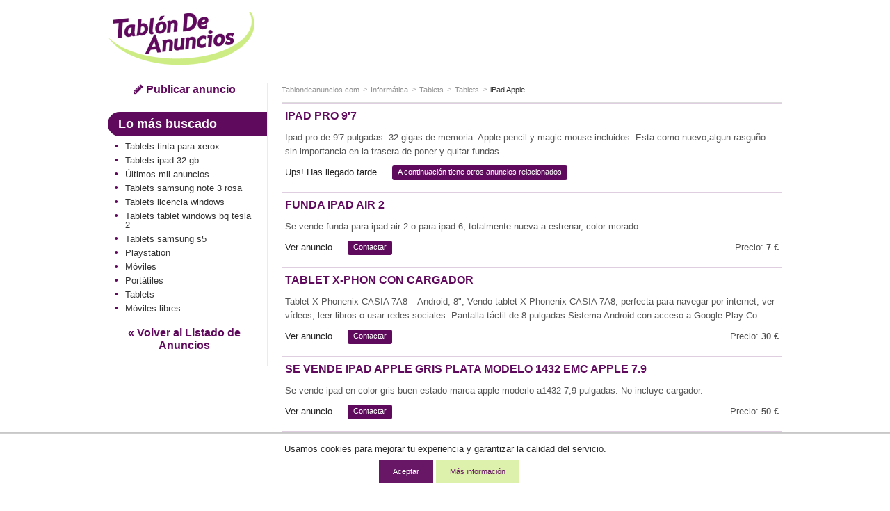

--- FILE ---
content_type: text/html; charset=ISO-8859-1
request_url: https://www.tablondeanuncios.com/ipad/ipad_pro_97-4733585.htm
body_size: 8050
content:
<!DOCTYPE html>
<!--[if lt IE 7]>      <html class="no-js lt-ie9 lt-ie8 lt-ie7"> <![endif]-->
<!--[if IE 7]>         <html class="no-js lt-ie9 lt-ie8"> <![endif]-->
<!--[if IE 8]>         <html class="no-js lt-ie9"> <![endif]-->
<!--[if gt IE 8]><!--> <html class="no-js"> <!--<![endif]-->
<head>
<meta http-equiv="X-UA-Compatible" content="IE=edge">
<meta name="viewport" content="width=device-width, initial-scale=1">
<title>TABLÓN DE ANUNCIOS - Ipad pro 9&#039;7</title>
<meta http-equiv="Content-Type" content="text/html; charset=iso-8859-1">
<meta http-equiv="Content-Language" content="es"> 
<meta property="og:title" content="Ipad pro 9&#039;7 " > 
<meta property="og:description" content="Ipad pro de 9&#039;7 pulgadas.
32 gigas de memoria.
Apple pencil y magic mouse incluidos.
Esta como nuevo,algun rasguño sin importancia en la trasera de poner y quitar fundas.
" > 
<meta property="og:image" content="https://images0.tablondeanuncios.com/imagenes/logo_tda_tw.png" > 
<link rel="shortcut icon" href="https://www.tablondeanuncios.com/imagenes/favicon.ico" type="image/x-icon">
<meta name="title" content="Ipad pro 9&#039;7 - Tablondeanuncios.com" >
<meta name="description" content="Tablets Baleares. Ipad pro de 9&#039;7 pulgadas.
32 gigas de memoria.
Apple pencil y magic mouse incluidos.
Esta como nuevo,algun ra... " >
<meta name="keywords" content="Ipad pro 9&#039;7, segunda mano, Tablets, Baleares, Ipad, pro, 9&#039;7, Tablets Baleares segunda mano, Tablets,  anuncios, tablondeanuncios " >
<link href="https://maxcdn.bootstrapcdn.com/font-awesome/4.7.0/css/font-awesome.min.css" rel="stylesheet">
<link rel="stylesheet" href="https://images0.tablondeanuncios.com/zurb/css/style_t.css">
<link rel="canonical" href="https://www.tablondeanuncios.com/ipad/ipad_pro_97-4733585.htm" >
<meta name="robots" content="index, follow">
<script src="https://images0.tablondeanuncios.com/zurb/js/vendor/modernizr-2.7.2.min.js"></script>
<!--[if gte IE 9]>
<style type="text/css">.gradient {filter: none;}</style>
<![endif]-->
<style>
.identity-noticebar{width:100%;background: #ffffff; opacity:0.95;  border-top: 1px solid #c6c6c6;margin-bottom: 12px; position:fixed; bottom:0; margin:auto;  z-index:99; }.identity-noticebar-content{border-top: 1px solid #ccc;padding: 5px 10px;text-align:center;}.identity-noticebar-content span{text-align:center;color:#1d1d1d;display:block; padding:10px;}.identity-noticebar-content span a{font-size: 12px;color:#1d1d1d;text-decoration:underline}#cerrarnoticebar{display:block;float:right;font-size: 12px;color: #660066; cursor:pointer;}
</style>
<div class="identity-noticebar edge" style="display:none" id="layer_cookie">
<div class="identity-noticebar-content">
<div><span class="notice">Usamos cookies para mejorar tu experiencia y garantizar la calidad del servicio. </span></div>
<div>&nbsp;&nbsp;&nbsp;<div title="Aceptar" onclick="CookieLayerVisto();" class="button tiny">Aceptar</div>&nbsp;<div onclick="nlj('/politica-cookies.php');" title="Politica de cookies" class="button secondary tiny">M&aacute;s informaci&oacute;n</div></div>
</div></div>
<script>function getCookie_Layer(e){var o=document.cookie,i=o.indexOf(" "+e+"=");if(-1==i&&(i=o.indexOf(e+"=")),-1==i)o=null;else{i=o.indexOf("=",i)+1;var a=o.indexOf(";",i);-1==a&&(a=o.length),o=unescape(o.substring(i,a))}return o}function setCookie_Layer(e,o,i){var a=new Date;a.setDate(a.getDate()+i);var t=escape(o)+(null==i?"":";expires="+a.toUTCString());document.cookie=e+"="+t+"; path=/"}function CookieLayerVisualizado(e){setCookie_Layer("cookie_tda",e,2),setCookie_Layer("PerAds",0,2),document.getElementById("layer_cookie").style.display="none"}function CookieLayerVisto(){setCookie_Layer("cookie_tda",2,365),setCookie_Layer("PerAds",1,365),document.getElementById("layer_cookie").style.display="none"}var CookieLayer=getCookie_Layer("cookie_tda");null!=CookieLayer&&""!=CookieLayer&&"0"!=CookieLayer&&"1"!=CookieLayer?(document.getElementById("layer_cookie").style.display="none",0==getCookie_Layer("PerAds")&&setCookie_Layer("PerAds",2,365)):(null==CookieLayer&&(CookieLayer=0),document.getElementById("layer_cookie").style.display="block");var nonPerAds=getCookie_Layer("PerAds")>0?0:1;</script></div>
<script type="text/javascript">
var _gaq = _gaq || [];
_gaq.push(['_setAccount', 'UA-570619-1']);
_gaq.push(['_setCookieTimeout','604800']);
_gaq.push(['_setCustomVar',1,'TipoAnuncio','caducado',3]);
_gaq.push(['_setCustomVar',5,'Area','Informática<4>-Tablets',3]);
_gaq.push(['_setCustomVar',2,'Pagina','<4>-Tablets-A',3]);
_gaq.push(['_trackPageview']);
(function() {
var ga = document.createElement('script'); ga.type = 'text/javascript'; ga.async = true;
ga.src = ('https:' == document.location.protocol ? 'https://ssl' : 'http://www') + '.google-analytics.com/ga.js';
var s = document.getElementsByTagName('script')[0]; s.parentNode.insertBefore(ga, s);
})();
</script>

<!-- Global site tag (gtag.js) - Google Analytics -->
<script async src="https://www.googletagmanager.com/gtag/js?id=G-WR9B0GSE5H"></script>
<script>
  window.dataLayer = window.dataLayer || [];
  function gtag(){dataLayer.push(arguments);}
  gtag('js', new Date());

  gtag('config', 'G-WR9B0GSE5H');



gtag('event','custom', {
    "TipoAnuncio":"caducado",
    "Area":"Informática<4>-Tablets",
});

gtag('event','custom', {
    "Pagina":"<4>-Tablets-A",
});
gtag('set', 'content_group', '<4>');


</script>
<style>
/* Reemplazar solo el ícono .fa-twitter-square por el logo de X */
.fa-twitter-square {
    background: #ffffff url('https://cdn.jsdelivr.net/npm/@fortawesome/fontawesome-free/svgs/brands/x-twitter.svg') no-repeat center / 70%;
    display: inline-block;
    width: 1em;
    height: 1em;
	line-height: 1em;             /* Alinea con el texto */
    vertical-align: -0.125em;     /* Ajuste fino (igual que FA) */
    text-indent: -9999px; /* Oculta el glyph original */
    overflow: hidden;
    border-radius: 0.15em; /* Opcional: mantiene estilo "square" */
}

/* Elimina el contenido del pseudo-elemento de Font Awesome */
.fa-twitter-square:before {
    content: "" !important;
}
}
</style>

<link rel="stylesheet" href="https://unpkg.com/leaflet@1.0.1/dist/leaflet.css" />
<script src="https://unpkg.com/leaflet@1.0.1/dist/leaflet.js"></script>



<script type="text/javascript">
var map = null;
var nomapa=0;

 function load() {
 map = L.map('map').setView([39.7697, 3.02508], 17);
L.tileLayer( 'https://{s}.tile.openstreetmap.org/{z}/{x}/{y}.png', {
    attribution: '&copy; <a target="_blank" rel="nofollow" href="https://www.openstreetmap.org/copyright">OpenStreetMap</a>',
    subdomains: ['a','b','c']
}).addTo( map );
 
 
var circle = L.circle([39.7697, 3.02508], {
     color: '#cced82',
     fillColor: '#cced82',
     fillOpacity: 0.5,
     radius: 50
}).addTo(map);
map.scrollWheelZoom.disable();
map.dragging.disable();
map.attributionControl.setPrefix('Leaflet');
 }
</script>



<script type="text/javascript">
var width_w;
var channel_av=4893056695;
var channel_design_contenido;
var channel_mapa;
var channel_texto;
var channel_cabecera;
var channel_lateral;
width_w=document.body.offsetWidth;
if(width_w>500)
{
	channel_design_contenido=4703722232;
	channel_texto=4872351032;
	channel_mapa=7825817437;
	channel_cabecera=1220880635;
	channel_lateral=9601629039;
}
else
{
	channel_design_contenido=6180455438;
	channel_texto=3395617837;
	channel_mapa=6349084235;
	channel_cabecera=9018568235;
	channel_lateral=2697613830;
}
</script>

<script async='async' src='https://www.googletagservices.com/tag/js/gpt.js'></script>
<script>
  var googletag = googletag || {};
  googletag.cmd = googletag.cmd || [];
</script>

<script>
  googletag.cmd.push(function() {
var mapping = googletag.sizeMapping().addSize([800,0], [728, 90]).addSize([500,0], [468, 60]).addSize([0, 0], [320, 100]).build();	
googletag.defineSlot('/1007934/av_map', [[728, 90], [300, 250]], 'div-gpt-ad-1501831168437-0').addService(googletag.pubads());
googletag.defineSlot('/1007934/av_160x600', [[120, 600],[160, 600]], 'div-gpt-ad-1501831168437-1').addService(googletag.pubads());
googletag.defineSlot('/1007934/av_texto', [[728, 90], [320, 100],[300, 100]], 'div-gpt-ad-1501831168437-2').addService(googletag.pubads());
googletag.defineSlot('/1007934/av_cabecera', [[300, 250],[320, 100], [320, 50]], 'div-gpt-ad-1501831168437-3').addService(googletag.pubads());
googletag.defineSlot('/1007934/av_ver_fotos', [[300, 250], [728, 90], [468, 60]], 'div-gpt-ad-1501831168437-4').addService(googletag.pubads());
googletag.pubads().setRequestNonPersonalizedAds(nonPerAds);
    googletag.pubads().enableSingleRequest();
    googletag.enableServices();
  });
</script>

</head>
<body class="front category detail">
<div id="fb-root"></div>
<script>(function(d, s, id) {
  var js, fjs = d.getElementsByTagName(s)[0];
  if (d.getElementById(id)) return;
  js = d.createElement(s); js.id = id;
  js.src = "//connect.facebook.net/es_ES/sdk.js#xfbml=1&version=v2.8&appId=1568424350092917";
  fjs.parentNode.insertBefore(js, fjs);
}(document, 'script', 'facebook-jssdk'));</script>
<header id="header">
<div class="row">

<div class="large-3 medium-3 columns small-only-text-center" >
<div class="row collapse">
	<div class="small-6 small-only-text-left large-12 medium-12 columns">
		<a id="logo" href="https://www.tablondeanuncios.com/" title="Anuncios segunda mano" ><img src="https://images0.tablondeanuncios.com/imagenes/logo_tda.png" title="Tablón de Anuncios" alt="anuncios segunda mano"></a>
	</div>

	<!-- only for small: publish -->
<div class="small-6 hide-for-medium-up columns">
	<div class="row collapse">
		<div class="small-4 columns" style="border-right:1px solid white;">
        <span onClick='_gaq.push(["_trackEvent","Volver","","Informática",4733585]);nlj("https://www.tablondeanuncios.com/tablets/");'   class="button tiny expand"><i class="fa fa-2x fa-angle-double-left"></i></span>

</div>
		<div class="small-4 columns" style="border-right:1px solid white;">
				<span onClick='location.href="/tablon.php?busquedaavanzada=1&amp;tablon_a=4"'  title="Búsqueda avanzada" class="button tiny expand"><i class="fa fa-2x fa-search"></i></span>
							</div>
		<div class="small-4 columns end">
		<a href="/anuncio_editar.php?nuevo=1" class="button tiny expand" ><i class="fa fa-2x fa-pencil"></i></a>
		</div>
	</div>
	</div>
	</div>
</div>
<div class="small-12 large-9 medium-9 columns" >
		<div class="row text-center">
            
                			<div id="search-box" class=" large-12 medium-12 columns">

                                <style>
                .av_desktop { width: 320px; height: 100px; }
@media(min-width: 500px) { .av_desktop { width: 468px; height: 60px; } }
@media(min-width: 800px) { .av_desktop { width: 728px; height: 90px; } }
</style>

                <script async src="//pagead2.googlesyndication.com/pagead/js/adsbygoogle.js"></script>
<!-- av_cabecera_desktop -->
<ins class="adsbygoogle av_desktop"
     style="display:block"
     data-ad-client="ca-pub-2662455493681427"
     data-ad-slot="3792305310"
     ></ins>
<script>
(adsbygoogle = window.adsbygoogle || []).requestNonPersonalizedAds=nonPerAds;
(adsbygoogle = window.adsbygoogle || []).push({params: {google_ad_channel:channel_av+channel_design_contenido+"+7288189838"}});
</script>
                </div>


	</div>
</div>
</div>
</header>

<div id="page">
	<div class="row">
		<div class="medium-3 columns">
        
			<aside id="aside">
<div class="show-for-medium-up text-center">
	<a href="/anuncio_editar.php?nuevo=1" class="button blank" ><i class="fa fa-pencil"></i> Publicar anuncio</a>
	</div><div class="hide-for-small-only">
<h2 class="subheader">Lo más buscado</h2>
<ul class="side-nav">	
	<li ><a href='/tablets/tinta-para-xerox.htm' title='Tablets tinta para xerox' >Tablets tinta para xerox</a></li><li ><a href='/tablets/ipad-32-gb.htm' title='Tablets ipad 32 gb' >Tablets ipad 32 gb</a></li><li ><a href='https://www.tablondeanuncios.com/ultimos-mil-anuncios.php' title='Últimos mil anuncios'>Últimos mil anuncios</a></li><li ><a href='/tablets/samsung-note-3-rosa.htm' title='Tablets samsung note 3 rosa' >Tablets samsung note 3 rosa</a></li><li ><a href='/tablets/licencia-windows.htm' title='Tablets licencia windows' >Tablets licencia windows</a></li><li ><a href='/tablets/tablet-windows-bq-tesla-2.htm' title='Tablets tablet windows bq tesla 2' >Tablets tablet windows bq tesla 2</a></li><li ><a href='/tablets/samsung-s5.htm' title='Tablets samsung s5' >Tablets samsung s5</a></li><li ><a href="/videoconsolas-playstation/">Playstation</a></li><li ><a href="/moviles/">Móviles</a></li><li ><a href="/portatiles-segunda-mano/">Portátiles</a></li><li ><a href="/tablets/">Tablets</a></li><li ><a href="/moviles-libres/">Móviles libres</a></li></ul>

<div id="volver">
	<span onClick='_gaq.push(["_trackEvent","Volver","","Informática",4733585]);nlj("https://www.tablondeanuncios.com/tablets/");' title="Ver todos los anuncios relacionados " class="button blank">&laquo; Volver al Listado de Anuncios</span>
</div>
</div>    
</aside>
</div><!-- /aside: left column (desktop) -->
<!-- section: detail  -->
<div class="medium-9 columns">
	<section id="section">

		<header>
		<div class="row collapse">
				
		<div class="small-12 medium-12 columns">
			<ul class="breadcrumbs"><!-- breadcrumb -->
            				<li class="ncurrent hide-for-small-only"><a href="/" title="segunda mano">Tablondeanuncios.com</a></li>
                								<li class="ncurrent"><a href="https://www.tablondeanuncios.com/informatica/">Informática</a></li>
				<li class="ncurrent"><a href="https://www.tablondeanuncios.com/tablets/">Tablets</a></li>
								<li class="ncurrent "><a href="https://www.tablondeanuncios.com/tablets/">Tablets</a></li>
								<li><a href="https://www.tablondeanuncios.com/ipad/">iPad Apple</a></li>
								</ul>

</div>
</div>
<hr/>
</header>
				<div class="row" style="padding:0">
</div>

</footer>
</article>
</section>

<section><article class="result-item">
<header><!-- item header -->  
<h1><a href="#">Ipad pro 9&#039;7</a></h1>
</header>  
<div class="row">
<div class="small-12 medium-12 large-12 columns">
<h2><p>
Ipad pro de 9&#039;7 pulgadas.
32 gigas de memoria.
Apple pencil y magic mouse incluidos.
Esta como nuevo,algun rasguño sin importancia en la trasera de poner y quitar fundas.
</p>
</h2>
</div>
</div>
<footer><!-- item options -->
<div class="row">
<div class="small-12 columns">
<ul class="inline-list">
	<li><span >Ups! Has llegado tarde</span></li>
	<li><span class="label radius" >A continuación tiene otros anuncios relacionados</span></li>
</ul>
</div>

</div>
</footer>
<hr><!-- separator -->  
</article>
<article class="result-item">
<header><!-- item header -->
<h3 ><a href="/ipad/funda_ipad_air_2-3773731.htm?l=tdaanunciover" target="_blank">Funda ipad air 2</a></h3>
</header>  
<div class="row">
<div class="small-12 medium-12 large-12 columns">
<p>
Se vende funda para ipad air 2 o para ipad 6, totalmente nueva a estrenar, color morado.</p>
</div>
</div>
<footer>
<div class="row">
<div class="small-8 columns">
<ul class="inline-list">
	<li><span class="link_js" onclick='nlj("/ipad/funda_ipad_air_2-3773731.htm");'>Ver anuncio</span></li>
	<li><span class="label radius link_js" onClick="javascript:wet('solicitar_info_p_lite.php?t=1768888584&anuncio=',3773731,400,500); _gaq.push(['_trackEvent','Solicitar info','Informática','Tablets',3773731]);">Contactar</span></li>
</ul>
</div>
<div class="small-4 columns text-right">
	<p>Precio: <strong>7 &euro;</strong></p>
</div>
</div>
</footer>
<hr>  
</article>
<article class="result-item">
<header><!-- item header -->
<h3 ><a href="/tablets/tablet_xphon_con_cargador-5228525.htm?l=tdaanunciover" target="_blank">Tablet X-Phon con cargador</a></h3>
</header>  
<div class="row">
<div class="small-12 medium-12 large-12 columns">
<p>
Tablet X-Phonenix CASIA 7A8 – Android, 8",
Vendo tablet X-Phonenix CASIA 7A8, perfecta para navegar por internet, ver vídeos, leer libros o usar redes sociales.

 Pantalla táctil de 8 pulgadas  
 Sistema Android con acceso a Google Play  
 Co...</p>
</div>
</div>
<footer>
<div class="row">
<div class="small-8 columns">
<ul class="inline-list">
	<li><span class="link_js" onclick='nlj("/tablets/tablet_xphon_con_cargador-5228525.htm");'>Ver anuncio</span></li>
	<li><span class="label radius link_js" onClick="javascript:wet('solicitar_info_p_lite.php?t=1768888584&anuncio=',5228525,400,500); _gaq.push(['_trackEvent','Solicitar info','Informática','Tablets',5228525]);">Contactar</span></li>
</ul>
</div>
<div class="small-4 columns text-right">
	<p>Precio: <strong>30 &euro;</strong></p>
</div>
</div>
</footer>
<hr>  
</article>
<article class="result-item">
<header><!-- item header -->
<h3 ><a href="/ipad/se_vende_ipad_apple_gris_plata_modelo_1432_emc_apple_79-5244833.htm?l=tdaanunciover" target="_blank">Se vende IPad Apple Gris Plata Modelo 1432 EMC APPLE 7.9</a></h3>
</header>  
<div class="row">
<div class="small-12 medium-12 large-12 columns">
<p>
Se vende ipad en color gris buen estado marca apple moderlo a1432 7,9 pulgadas. No incluye cargador.</p>
</div>
</div>
<footer>
<div class="row">
<div class="small-8 columns">
<ul class="inline-list">
	<li><span class="link_js" onclick='nlj("/ipad/se_vende_ipad_apple_gris_plata_modelo_1432_emc_apple_79-5244833.htm");'>Ver anuncio</span></li>
	<li><span class="label radius link_js" onClick="javascript:wet('solicitar_info_p_lite.php?t=1768888584&anuncio=',5244833,400,500); _gaq.push(['_trackEvent','Solicitar info','Informática','Tablets',5244833]);">Contactar</span></li>
</ul>
</div>
<div class="small-4 columns text-right">
	<p>Precio: <strong>50 &euro;</strong></p>
</div>
</div>
</footer>
<hr>  
</article>
<article class="result-item" style="padding-left:0;">	
<div id="wide_ad_unit" > 
<style>
h3 a {
    font-size: 16px;font-weight: bold;color: #600a5e;text-transform: uppercase;
}
.responsive-listado{ width: 320px; height: 100px; }
@media(min-width: 500px) {  .responsive-listado{ width: 468px; height: 130px; } }
@media(min-width: 800px) {  .responsive-listado{ width: 728px; height: 130px; } }
</style>
<script async src="//pagead2.googlesyndication.com/pagead/js/adsbygoogle.js"></script>
<!-- anuncio-listado-intermedio -->
<ins class="adsbygoogle responsive-listado"
     style="display:inline-block;min-width:320px;max-width:1200px;width:100%;height:100px"
     data-ad-client="ca-pub-2662455493681427"
     data-ad-slot="8033995830"></ins>
<script>
(adsbygoogle = window.adsbygoogle || []).push({});
</script></div>
</article><article class="result-item">
<header><!-- item header -->
<h3 ><a href="/ipad/ipad_5a_generacion_32_gb__funda_y_cargador_-5214183.htm?l=tdaanunciover" target="_blank">Ipad 5ª generación 32 GB + funda y cargador </a></h3>
</header>  
<div class="row">
<div class="small-12 medium-12 large-12 columns">
<p>
Se vende Ipad en buen estado. Tiene funciones diversas como una cámara de 8 MP

Live Photos, autoenfoque y fotos panorámicas (hasta 43 MP)
Hasta 10 horas para navegar por Internet a través de Wi-Fi, ver videos o escuchar música</p>
</div>
</div>
<footer>
<div class="row">
<div class="small-8 columns">
<ul class="inline-list">
	<li><span class="link_js" onclick='nlj("/ipad/ipad_5a_generacion_32_gb__funda_y_cargador_-5214183.htm");'>Ver anuncio</span></li>
	<li><span class="label radius link_js" onClick="javascript:wet('solicitar_info_p_lite.php?t=1768888584&anuncio=',5214183,400,500); _gaq.push(['_trackEvent','Solicitar info','Informática','Tablets',5214183]);">Contactar</span></li>
</ul>
</div>
<div class="small-4 columns text-right">
	<p>Precio: <strong>190 &euro;</strong></p>
</div>
</div>
</footer>
<hr>  
</article>
<article class="result-item">
<header><!-- item header -->
<h3 ><a href="/ipad/tablet_ipad_pro_m2_de_11-5208912.htm?l=tdaanunciover" target="_blank">Tablet iPad Pro M2 de 11</a></h3>
</header>  
<div class="row">
<div class="small-12 medium-12 large-12 columns">
<p>
Tablet APPLE iPad Pro 11&quot;, 4a generación

CPU: M2
RAM: 8 Gb
GRAFICA: M2 - 10 núcleos
 DISCO: 256 Gb SSD
 PANTALLA: 11&quot; Liquid Retina (2388x1668)
Teclado retroiluminado nuevo - QWERTY ES
Bateria original 92%
Cargador incluido

iOS...</p>
</div>
</div>
<footer>
<div class="row">
<div class="small-8 columns">
<ul class="inline-list">
	<li><span class="link_js" onclick='nlj("/ipad/tablet_ipad_pro_m2_de_11-5208912.htm");'>Ver anuncio</span></li>
	<li><span class="label radius link_js" onClick="javascript:wet('solicitar_info_p_lite.php?t=1768888584&anuncio=',5208912,400,500); _gaq.push(['_trackEvent','Solicitar info','Informática','Tablets',5208912]);">Contactar</span></li>
</ul>
</div>
<div class="small-4 columns text-right">
	<p>Precio: <strong>540 &euro;</strong></p>
</div>
</div>
</footer>
<hr>  
</article>
<article class="result-item">
<header><!-- item header -->
<h3 ><a href="/tablets/funda_y_protector_tablet-3399701.htm?l=tdaanunciover" target="_blank">Funda protector Tablet mini</a></h3>
</header>  
<div class="row">
<div class="small-12 medium-12 large-12 columns">
<p>
En buen estado.
Midas 21 x 14cm.
 Ideal para regalo. </p>
</div>
</div>
<footer>
<div class="row">
<div class="small-8 columns">
<ul class="inline-list">
	<li><span class="link_js" onclick='nlj("/tablets/funda_y_protector_tablet-3399701.htm");'>Ver anuncio</span></li>
	<li><span class="label radius link_js" onClick="javascript:wet('solicitar_info_p_lite.php?t=1768888584&anuncio=',3399701,400,500); _gaq.push(['_trackEvent','Solicitar info','Informática','Tablets',3399701]);">Contactar</span></li>
</ul>
</div>
<div class="small-4 columns text-right">
	<p>Precio: <strong>6 &euro;</strong></p>
</div>
</div>
</footer>
<hr>  
</article>
<div class="panel">
	<div class="row"><!-- /1007934/av_map -->
<div id='div-gpt-ad-1501831168437-0'>
<script>
googletag.cmd.push(function() { googletag.display('div-gpt-ad-1501831168437-0'); });
</script>
</div>
	</div>
</div><div class="panel"><div style="text-align:left; padding-top:10px;" ><span class="arial14morado"><strong>Aquí puedes encontrar lo que buscas</strong></span>: <a href="/trabajo/">ofertas de empleo</a>, <a href="/bicicleta/" title="bicicletas segunda mano" class="enlace_pie">bicicletas</a>, <a href="https://www.tablondeanuncios.com/" title="Tablón de Anuncios de segunda mano" class="enlace_pie">segunda mano</a>, <a href="/ropa/" title="ropa usada" class="enlace_pie">ropa de segunda mano</a>, <a href="https://www.tablondeanuncios.com/coches-baratos.php" title="coches baratos" class="enlace_pie">coches baratos</a></div>
 <br>
    <strong>Encuentra lo que necesitas:</strong> <a href="https://www.tablondeanuncios.com/ultimos-mil-anuncios.php" class="link_js">MIL ANUNCIOS de hoy</a>, <a href="https://www.tablondeanuncios.com/" title="Tablón de Anuncios de segunda mano" class="enlace_pie">Anuncios de segunda mano</a>
        </div>

	 <br><br>
</section>
 
<div id="volver">
	<span onClick='_gaq.push(["_trackEvent","Volver","","Informática",4733585]);nlj("https://www.tablondeanuncios.com/tablets/");' title="Ver todos los anuncios relacionados " class="button blank">&laquo; Volver al Listado de Anuncios</span>
</div>
</div>
</div>
</div>


<footer id="footer">
<div class="row">
<hr>
<div class="small-12 medium-6 columns small-text-center" >
	<ul class="inline-list">
      <li onclick="nlj('https://www.tablondeanuncios.com/pol_respons.php',1);" class="link_js">Condiciones de uso</li>
      <li onclick="nlj('https://www.tablondeanuncios.com/politica-cookies.php',1)" class="link_js">Política de Cookies</li>
      <li onclick="nlj('https://www.tablondeanuncios.com/publicidad-anuncios.php',1)" class="link_js">Publicidad</li>
      <li onclick="nlj('https://www.tablondeanuncios.com/contacto_ayuda.php?p=1',1)" class="link_js hide-for-small-only">Contactar</li>
    </ul>
</div>  

<div class="small-6 medium-3 columns small-text-center">
<div class="small-6 columns" >
	<span onclick='nlj("https://www.tablondeanuncios.com/faq.php",1);' class="link_js" title="Ayuda"><i class="fa fa-2x fa-question-circle" style="color:#600a5e;"></i></span>
</div>
<div class="small-2 columns small-text-center end" >
	<span onclick="javascript:nlj('https://www.tablondeanuncios.com/mis-anuncios/',1);" class="link_js" title="Mis Anuncios"><i class="fa fa-2x fa-lock" style="color:#600a5e;"></i></span>
    
    </div>
    </div>
		    <div class="small-6 medium-3 columns small-only-text-center medium-text-right" >
		<a href="https://www.facebook.com/sharer.php?u=https%3A%2F%2Fwww.tablondeanuncios.com%2Fipad%2Fipad_pro_97-4733585.htm" target="_blank" rel="nofollow noopener"><i class="fa fa-2x fa-facebook-square" style="color:#3B5998;"></i></a>&nbsp;&nbsp;
		<a href="https://www.twitter.com/share?url=https%3A%2F%2Fwww.tablondeanuncios.com%2Fipad%2Fipad_pro_97-4733585.htm&text=Ipad+pro+9%26%23039%3B7" target="_blank" rel="nofollow noopener"><i class="fa fa-2x fa-twitter-square" style="color:#20C7FF;"></i></a>
        &nbsp;&nbsp;
		
                
        
<a href="https://api.whatsapp.com/send?text=Ipad pro 9&#039;7 https%3A%2F%2Fwww.tablondeanuncios.com%2Fipad%2Fipad_pro_97-4733585.htm%3Futm_source%3Dwhatsapp%26utm_medium%3Dpie"  target="_blank" rel="nofollow noopener"><i class="fa fa-2x fa-whatsapp" style="color:#4dc247;"></i></a>
		
		
    </div>
		    <div class="small-12 medium-12 columns small-only-text-center ">
      <p style="line-height:0.9rem;padding:2px 0;">&copy;1999-2026 TablondeAnuncios.com: Compra venta de segunda mano, anuncios clasificados y ofertas de empleo</p>
    </div>    
</div>        
</footer>
 
<style>#shadowbg{position:absolute;z-index:100;top:0;left:0;background-color:#fff;filter:alpha(opacity=70);-moz-opacity:0.7;opacity:0.7}#popbox{position:absolute;background: #ffffff;border: #681868 5px solid ;z-index: 103;text-align: right;top: 50%;display: block;box-shadow: 0 0 15px #681868; padding:10px;}.close{color:#681868;font-family: verdana; font-size: 10pt; font-weight: bold; text-decoration:none}#boxf{width:420px;height:300px}</style>
<div id="wbox"></div>
<script type="text/javascript" language="javascript" src="https://images0.tablondeanuncios.com/js/funciones2.js"></script>


<script src="https://ajax.googleapis.com/ajax/libs/jquery/1.12.4/jquery.min.js"></script>
<script>window.jQuery || document.write('<script src="https://images0.tablondeanuncios.com/zurb/js/vendor/jquery-1.10.2.min.js"><\/script>')</script>
<script src="https://images0.tablondeanuncios.com/zurb/js/foundation/min/app.min.js"></script>
<script>$(document).foundation();</script>

<!-- scripts -->
<script>
if (document.addEventListener) {
    document.addEventListener('DOMContentLoaded', init, true);
} else if (document.all && !window.opera){ //Crude test for IE
//Define a "blank" external JavaScript tag
    document.write('<script type="text/javascript" id="contentloadtag" defer="defer" src="javascript:void(0)"><\/script>');
    var contentloadtag=document.getElementById("contentloadtag");
    contentloadtag.onreadystatechange=function(){
        if (this.readyState=="complete") {
            init();
            //ie('open');
        }
    }
}
function init(){
	load();}
window.unload=function(){ GUnload();}
</script>
	
	</body>
</html>

--- FILE ---
content_type: text/html; charset=utf-8
request_url: https://www.google.com/recaptcha/api2/aframe
body_size: 264
content:
<!DOCTYPE HTML><html><head><meta http-equiv="content-type" content="text/html; charset=UTF-8"></head><body><script nonce="wehCIG_NdO09i23i5IssVA">/** Anti-fraud and anti-abuse applications only. See google.com/recaptcha */ try{var clients={'sodar':'https://pagead2.googlesyndication.com/pagead/sodar?'};window.addEventListener("message",function(a){try{if(a.source===window.parent){var b=JSON.parse(a.data);var c=clients[b['id']];if(c){var d=document.createElement('img');d.src=c+b['params']+'&rc='+(localStorage.getItem("rc::a")?sessionStorage.getItem("rc::b"):"");window.document.body.appendChild(d);sessionStorage.setItem("rc::e",parseInt(sessionStorage.getItem("rc::e")||0)+1);localStorage.setItem("rc::h",'1768888589256');}}}catch(b){}});window.parent.postMessage("_grecaptcha_ready", "*");}catch(b){}</script></body></html>

--- FILE ---
content_type: application/javascript
request_url: https://images0.tablondeanuncios.com/js/funciones2.js
body_size: 1087
content:
function isset(variable_name){try{if(typeof(eval(variable_name))!='undefined')if(eval(variable_name)!=null)return true;}catch(e){}return false;}
function getX(){var scrOfX = 0;
 if(typeof(window.pageYOffset)=='number'){scrOfX = window.pageXOffset;
 } else if(document.body && document.body.scrollLeft){scrOfX = document.body.scrollLeft;
 } else if(document.documentElement && document.documentElement.scrollLeft){scrOfX = document.documentElement.scrollLeft;
 }return scrOfX;
}
function getY() {var scrOfY = 0;
 if(typeof(window.pageYOffset)=='number'){scrOfY = window.pageYOffset;
 }else if( document.body && document.body.scrollTop){scrOfY = document.body.scrollTop;
 }else if(document.documentElement && document.documentElement.scrollTop){scrOfY = document.documentElement.scrollTop;
 }return scrOfY;
}
function getWinW(){var myWidth = 0;
 if( typeof( window.innerWidth ) == 'number' ){myWidth = window.innerWidth;
 }else if(document.documentElement && document.documentElement.clientWidth){myWidth = document.documentElement.clientWidth;
 }else if( document.body &&  document.body.clientWidth ){myWidth = document.body.clientWidth;
 }return myWidth;
}
function getDocH(){
var db = document.body;var dde = document.documentElement;
return Math.max(db.scrollHeight, dde.scrollHeight, db.offsetHeight, dde.offsetHeight, db.clientHeight, dde.clientHeight)
}
function getDocW(){
var db = document.body;var dde = document.documentElement;
return Math.max(db.scrollWidth, dde.scrollWidth, db.offsetWidth, dde.offsetWidth, db.clientWidth, dde.clientWidth)
}
function posce(n){if(n<0)n=0;return n;}
function adjustMobile(){return typeof(window.orientation) != 'undefined' && getWinW() < 680}
function posbox(iw){document.getElementById('popbox').style.top = (getY()+25)+"px";document.getElementById('popbox').style.left = posce(((getWinW()-iw)/2)+getX())+"px";document.getElementById('shadowbg').style.height=getDocH()+"px";document.getElementById('shadowbg').style.width=getDocW()+"px";}
function cf(id,color){document.getElementById(id).style.background = color;}
function wet(pag,id,w,h){
	w || ( w = 400 );
	h || ( h = 470 );
var htmwin = '<div id=shadowbg onclick="cerrarw()"></div><div id=popbox style="text-align:right"><a href="javascript:cerrarw()" class=close>[x]</a><br>';
       if(adjustMobile()){
        w = getWinW() - 40;
        document.getElementById('wbox').innerHTML = htmwin+"<iframe src=\"/"+pag+id+"\" frameborder=\"0\" id=boxf style=\"width:"+w+"px;height:440px\"></iframe></div>";
        document.getElementById('boxf').src="/"+pag+id;posbox(w); if(!(isset(document.getElementById('boxf'))&& document.getElementById('boxf').offsetHeight > 50)) window.location="/"+pag+id;
    }
    else {
        document.getElementById('wbox').innerHTML = htmwin+"<iframe src=\"/"+pag+id+"\" frameborder=\"0\" id=boxf style=\"width:"+w+"px;height:"+h+"px\"></iframe></div>";
        document.getElementById('boxf').src="/"+pag+id;posbox(320); if(!(isset(document.getElementById('boxf'))&& document.getElementById('boxf').offsetHeight > 50)) window.location="/"+pag+id;
    }    

}
function cerrarw(){document.getElementById('wbox').innerHTML='';}
function nlj(dir,opn) {
opn=(opn)?opn:'0';
Url = "'"; win ="window."; 
var e;
if(opn==0)
{loc ="location."; lin = "href="; e=win+loc+lin+Url+dir+"'";}
else
{ loc="open("; lin=")"; e=win+loc+Url+dir+"'"+lin;}
eval(e);
}